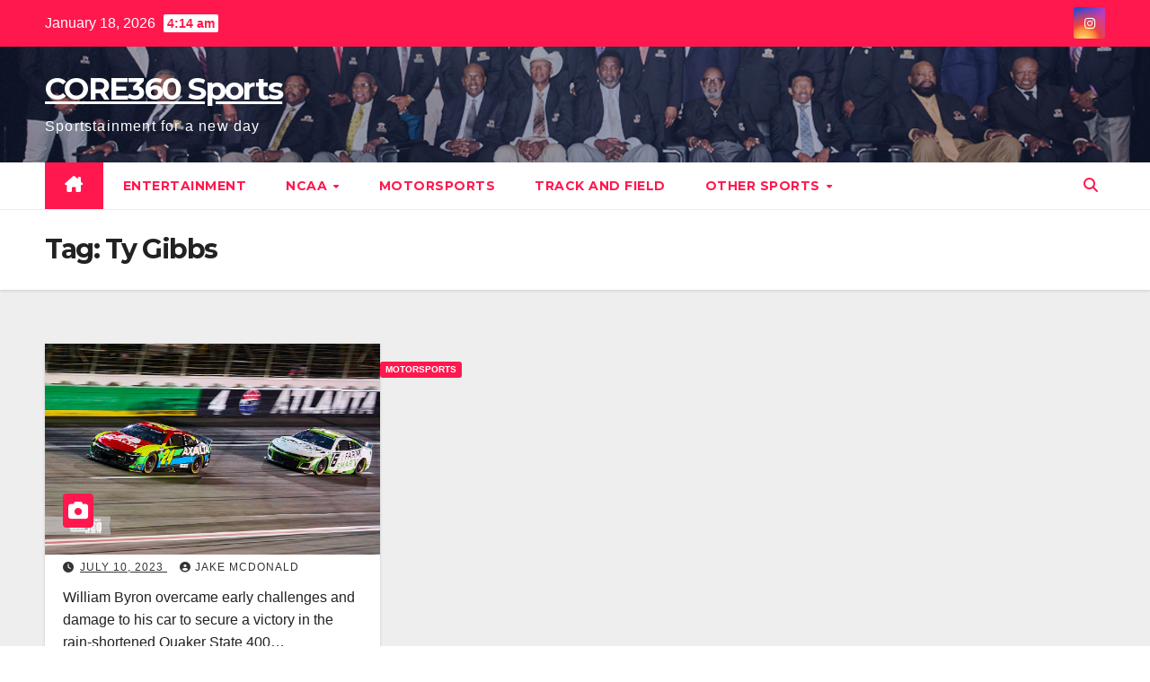

--- FILE ---
content_type: text/html; charset=UTF-8
request_url: http://core360sports.com/tag/ty-gibbs/
body_size: 15085
content:
<!DOCTYPE html>
<html lang="en-US">
<head>
<meta charset="UTF-8">
<meta name="viewport" content="width=device-width, initial-scale=1">
<link rel="profile" href="https://gmpg.org/xfn/11">
<title>Ty Gibbs &#8211; CORE360 Sports</title>
<meta name='robots' content='max-image-preview:large' />
<link rel='dns-prefetch' href='//stats.wp.com' />
<link rel='dns-prefetch' href='//fonts.googleapis.com' />
<link rel="alternate" type="application/rss+xml" title="CORE360 Sports &raquo; Feed" href="http://core360sports.com/feed/" />
<link rel="alternate" type="application/rss+xml" title="CORE360 Sports &raquo; Comments Feed" href="http://core360sports.com/comments/feed/" />
<link rel="alternate" type="application/rss+xml" title="CORE360 Sports &raquo; Ty Gibbs Tag Feed" href="http://core360sports.com/tag/ty-gibbs/feed/" />
<style id='wp-img-auto-sizes-contain-inline-css'>
img:is([sizes=auto i],[sizes^="auto," i]){contain-intrinsic-size:3000px 1500px}
/*# sourceURL=wp-img-auto-sizes-contain-inline-css */
</style>
<link rel='stylesheet' id='twb-open-sans-css' href='https://fonts.googleapis.com/css?family=Open+Sans%3A300%2C400%2C500%2C600%2C700%2C800&#038;display=swap&#038;ver=6.9' media='all' />
<link rel='stylesheet' id='twbbwg-global-css' href='http://core360sports.com/wp-content/plugins/photo-gallery/booster/assets/css/global.css?ver=1.0.0' media='all' />
<style id='wp-emoji-styles-inline-css'>

	img.wp-smiley, img.emoji {
		display: inline !important;
		border: none !important;
		box-shadow: none !important;
		height: 1em !important;
		width: 1em !important;
		margin: 0 0.07em !important;
		vertical-align: -0.1em !important;
		background: none !important;
		padding: 0 !important;
	}
/*# sourceURL=wp-emoji-styles-inline-css */
</style>
<style id='wp-block-library-inline-css'>
:root{--wp-block-synced-color:#7a00df;--wp-block-synced-color--rgb:122,0,223;--wp-bound-block-color:var(--wp-block-synced-color);--wp-editor-canvas-background:#ddd;--wp-admin-theme-color:#007cba;--wp-admin-theme-color--rgb:0,124,186;--wp-admin-theme-color-darker-10:#006ba1;--wp-admin-theme-color-darker-10--rgb:0,107,160.5;--wp-admin-theme-color-darker-20:#005a87;--wp-admin-theme-color-darker-20--rgb:0,90,135;--wp-admin-border-width-focus:2px}@media (min-resolution:192dpi){:root{--wp-admin-border-width-focus:1.5px}}.wp-element-button{cursor:pointer}:root .has-very-light-gray-background-color{background-color:#eee}:root .has-very-dark-gray-background-color{background-color:#313131}:root .has-very-light-gray-color{color:#eee}:root .has-very-dark-gray-color{color:#313131}:root .has-vivid-green-cyan-to-vivid-cyan-blue-gradient-background{background:linear-gradient(135deg,#00d084,#0693e3)}:root .has-purple-crush-gradient-background{background:linear-gradient(135deg,#34e2e4,#4721fb 50%,#ab1dfe)}:root .has-hazy-dawn-gradient-background{background:linear-gradient(135deg,#faaca8,#dad0ec)}:root .has-subdued-olive-gradient-background{background:linear-gradient(135deg,#fafae1,#67a671)}:root .has-atomic-cream-gradient-background{background:linear-gradient(135deg,#fdd79a,#004a59)}:root .has-nightshade-gradient-background{background:linear-gradient(135deg,#330968,#31cdcf)}:root .has-midnight-gradient-background{background:linear-gradient(135deg,#020381,#2874fc)}:root{--wp--preset--font-size--normal:16px;--wp--preset--font-size--huge:42px}.has-regular-font-size{font-size:1em}.has-larger-font-size{font-size:2.625em}.has-normal-font-size{font-size:var(--wp--preset--font-size--normal)}.has-huge-font-size{font-size:var(--wp--preset--font-size--huge)}.has-text-align-center{text-align:center}.has-text-align-left{text-align:left}.has-text-align-right{text-align:right}.has-fit-text{white-space:nowrap!important}#end-resizable-editor-section{display:none}.aligncenter{clear:both}.items-justified-left{justify-content:flex-start}.items-justified-center{justify-content:center}.items-justified-right{justify-content:flex-end}.items-justified-space-between{justify-content:space-between}.screen-reader-text{border:0;clip-path:inset(50%);height:1px;margin:-1px;overflow:hidden;padding:0;position:absolute;width:1px;word-wrap:normal!important}.screen-reader-text:focus{background-color:#ddd;clip-path:none;color:#444;display:block;font-size:1em;height:auto;left:5px;line-height:normal;padding:15px 23px 14px;text-decoration:none;top:5px;width:auto;z-index:100000}html :where(.has-border-color){border-style:solid}html :where([style*=border-top-color]){border-top-style:solid}html :where([style*=border-right-color]){border-right-style:solid}html :where([style*=border-bottom-color]){border-bottom-style:solid}html :where([style*=border-left-color]){border-left-style:solid}html :where([style*=border-width]){border-style:solid}html :where([style*=border-top-width]){border-top-style:solid}html :where([style*=border-right-width]){border-right-style:solid}html :where([style*=border-bottom-width]){border-bottom-style:solid}html :where([style*=border-left-width]){border-left-style:solid}html :where(img[class*=wp-image-]){height:auto;max-width:100%}:where(figure){margin:0 0 1em}html :where(.is-position-sticky){--wp-admin--admin-bar--position-offset:var(--wp-admin--admin-bar--height,0px)}@media screen and (max-width:600px){html :where(.is-position-sticky){--wp-admin--admin-bar--position-offset:0px}}

/*# sourceURL=wp-block-library-inline-css */
</style><style id='wp-block-archives-inline-css'>
.wp-block-archives{box-sizing:border-box}.wp-block-archives-dropdown label{display:block}
/*# sourceURL=http://core360sports.com/wp-includes/blocks/archives/style.min.css */
</style>
<style id='wp-block-categories-inline-css'>
.wp-block-categories{box-sizing:border-box}.wp-block-categories.alignleft{margin-right:2em}.wp-block-categories.alignright{margin-left:2em}.wp-block-categories.wp-block-categories-dropdown.aligncenter{text-align:center}.wp-block-categories .wp-block-categories__label{display:block;width:100%}
/*# sourceURL=http://core360sports.com/wp-includes/blocks/categories/style.min.css */
</style>
<style id='wp-block-heading-inline-css'>
h1:where(.wp-block-heading).has-background,h2:where(.wp-block-heading).has-background,h3:where(.wp-block-heading).has-background,h4:where(.wp-block-heading).has-background,h5:where(.wp-block-heading).has-background,h6:where(.wp-block-heading).has-background{padding:1.25em 2.375em}h1.has-text-align-left[style*=writing-mode]:where([style*=vertical-lr]),h1.has-text-align-right[style*=writing-mode]:where([style*=vertical-rl]),h2.has-text-align-left[style*=writing-mode]:where([style*=vertical-lr]),h2.has-text-align-right[style*=writing-mode]:where([style*=vertical-rl]),h3.has-text-align-left[style*=writing-mode]:where([style*=vertical-lr]),h3.has-text-align-right[style*=writing-mode]:where([style*=vertical-rl]),h4.has-text-align-left[style*=writing-mode]:where([style*=vertical-lr]),h4.has-text-align-right[style*=writing-mode]:where([style*=vertical-rl]),h5.has-text-align-left[style*=writing-mode]:where([style*=vertical-lr]),h5.has-text-align-right[style*=writing-mode]:where([style*=vertical-rl]),h6.has-text-align-left[style*=writing-mode]:where([style*=vertical-lr]),h6.has-text-align-right[style*=writing-mode]:where([style*=vertical-rl]){rotate:180deg}
/*# sourceURL=http://core360sports.com/wp-includes/blocks/heading/style.min.css */
</style>
<style id='wp-block-group-inline-css'>
.wp-block-group{box-sizing:border-box}:where(.wp-block-group.wp-block-group-is-layout-constrained){position:relative}
/*# sourceURL=http://core360sports.com/wp-includes/blocks/group/style.min.css */
</style>
<style id='wp-block-group-theme-inline-css'>
:where(.wp-block-group.has-background){padding:1.25em 2.375em}
/*# sourceURL=http://core360sports.com/wp-includes/blocks/group/theme.min.css */
</style>
<style id='global-styles-inline-css'>
:root{--wp--preset--aspect-ratio--square: 1;--wp--preset--aspect-ratio--4-3: 4/3;--wp--preset--aspect-ratio--3-4: 3/4;--wp--preset--aspect-ratio--3-2: 3/2;--wp--preset--aspect-ratio--2-3: 2/3;--wp--preset--aspect-ratio--16-9: 16/9;--wp--preset--aspect-ratio--9-16: 9/16;--wp--preset--color--black: #000000;--wp--preset--color--cyan-bluish-gray: #abb8c3;--wp--preset--color--white: #ffffff;--wp--preset--color--pale-pink: #f78da7;--wp--preset--color--vivid-red: #cf2e2e;--wp--preset--color--luminous-vivid-orange: #ff6900;--wp--preset--color--luminous-vivid-amber: #fcb900;--wp--preset--color--light-green-cyan: #7bdcb5;--wp--preset--color--vivid-green-cyan: #00d084;--wp--preset--color--pale-cyan-blue: #8ed1fc;--wp--preset--color--vivid-cyan-blue: #0693e3;--wp--preset--color--vivid-purple: #9b51e0;--wp--preset--gradient--vivid-cyan-blue-to-vivid-purple: linear-gradient(135deg,rgb(6,147,227) 0%,rgb(155,81,224) 100%);--wp--preset--gradient--light-green-cyan-to-vivid-green-cyan: linear-gradient(135deg,rgb(122,220,180) 0%,rgb(0,208,130) 100%);--wp--preset--gradient--luminous-vivid-amber-to-luminous-vivid-orange: linear-gradient(135deg,rgb(252,185,0) 0%,rgb(255,105,0) 100%);--wp--preset--gradient--luminous-vivid-orange-to-vivid-red: linear-gradient(135deg,rgb(255,105,0) 0%,rgb(207,46,46) 100%);--wp--preset--gradient--very-light-gray-to-cyan-bluish-gray: linear-gradient(135deg,rgb(238,238,238) 0%,rgb(169,184,195) 100%);--wp--preset--gradient--cool-to-warm-spectrum: linear-gradient(135deg,rgb(74,234,220) 0%,rgb(151,120,209) 20%,rgb(207,42,186) 40%,rgb(238,44,130) 60%,rgb(251,105,98) 80%,rgb(254,248,76) 100%);--wp--preset--gradient--blush-light-purple: linear-gradient(135deg,rgb(255,206,236) 0%,rgb(152,150,240) 100%);--wp--preset--gradient--blush-bordeaux: linear-gradient(135deg,rgb(254,205,165) 0%,rgb(254,45,45) 50%,rgb(107,0,62) 100%);--wp--preset--gradient--luminous-dusk: linear-gradient(135deg,rgb(255,203,112) 0%,rgb(199,81,192) 50%,rgb(65,88,208) 100%);--wp--preset--gradient--pale-ocean: linear-gradient(135deg,rgb(255,245,203) 0%,rgb(182,227,212) 50%,rgb(51,167,181) 100%);--wp--preset--gradient--electric-grass: linear-gradient(135deg,rgb(202,248,128) 0%,rgb(113,206,126) 100%);--wp--preset--gradient--midnight: linear-gradient(135deg,rgb(2,3,129) 0%,rgb(40,116,252) 100%);--wp--preset--font-size--small: 13px;--wp--preset--font-size--medium: 20px;--wp--preset--font-size--large: 36px;--wp--preset--font-size--x-large: 42px;--wp--preset--spacing--20: 0.44rem;--wp--preset--spacing--30: 0.67rem;--wp--preset--spacing--40: 1rem;--wp--preset--spacing--50: 1.5rem;--wp--preset--spacing--60: 2.25rem;--wp--preset--spacing--70: 3.38rem;--wp--preset--spacing--80: 5.06rem;--wp--preset--shadow--natural: 6px 6px 9px rgba(0, 0, 0, 0.2);--wp--preset--shadow--deep: 12px 12px 50px rgba(0, 0, 0, 0.4);--wp--preset--shadow--sharp: 6px 6px 0px rgba(0, 0, 0, 0.2);--wp--preset--shadow--outlined: 6px 6px 0px -3px rgb(255, 255, 255), 6px 6px rgb(0, 0, 0);--wp--preset--shadow--crisp: 6px 6px 0px rgb(0, 0, 0);}:root :where(.is-layout-flow) > :first-child{margin-block-start: 0;}:root :where(.is-layout-flow) > :last-child{margin-block-end: 0;}:root :where(.is-layout-flow) > *{margin-block-start: 24px;margin-block-end: 0;}:root :where(.is-layout-constrained) > :first-child{margin-block-start: 0;}:root :where(.is-layout-constrained) > :last-child{margin-block-end: 0;}:root :where(.is-layout-constrained) > *{margin-block-start: 24px;margin-block-end: 0;}:root :where(.is-layout-flex){gap: 24px;}:root :where(.is-layout-grid){gap: 24px;}body .is-layout-flex{display: flex;}.is-layout-flex{flex-wrap: wrap;align-items: center;}.is-layout-flex > :is(*, div){margin: 0;}body .is-layout-grid{display: grid;}.is-layout-grid > :is(*, div){margin: 0;}.has-black-color{color: var(--wp--preset--color--black) !important;}.has-cyan-bluish-gray-color{color: var(--wp--preset--color--cyan-bluish-gray) !important;}.has-white-color{color: var(--wp--preset--color--white) !important;}.has-pale-pink-color{color: var(--wp--preset--color--pale-pink) !important;}.has-vivid-red-color{color: var(--wp--preset--color--vivid-red) !important;}.has-luminous-vivid-orange-color{color: var(--wp--preset--color--luminous-vivid-orange) !important;}.has-luminous-vivid-amber-color{color: var(--wp--preset--color--luminous-vivid-amber) !important;}.has-light-green-cyan-color{color: var(--wp--preset--color--light-green-cyan) !important;}.has-vivid-green-cyan-color{color: var(--wp--preset--color--vivid-green-cyan) !important;}.has-pale-cyan-blue-color{color: var(--wp--preset--color--pale-cyan-blue) !important;}.has-vivid-cyan-blue-color{color: var(--wp--preset--color--vivid-cyan-blue) !important;}.has-vivid-purple-color{color: var(--wp--preset--color--vivid-purple) !important;}.has-black-background-color{background-color: var(--wp--preset--color--black) !important;}.has-cyan-bluish-gray-background-color{background-color: var(--wp--preset--color--cyan-bluish-gray) !important;}.has-white-background-color{background-color: var(--wp--preset--color--white) !important;}.has-pale-pink-background-color{background-color: var(--wp--preset--color--pale-pink) !important;}.has-vivid-red-background-color{background-color: var(--wp--preset--color--vivid-red) !important;}.has-luminous-vivid-orange-background-color{background-color: var(--wp--preset--color--luminous-vivid-orange) !important;}.has-luminous-vivid-amber-background-color{background-color: var(--wp--preset--color--luminous-vivid-amber) !important;}.has-light-green-cyan-background-color{background-color: var(--wp--preset--color--light-green-cyan) !important;}.has-vivid-green-cyan-background-color{background-color: var(--wp--preset--color--vivid-green-cyan) !important;}.has-pale-cyan-blue-background-color{background-color: var(--wp--preset--color--pale-cyan-blue) !important;}.has-vivid-cyan-blue-background-color{background-color: var(--wp--preset--color--vivid-cyan-blue) !important;}.has-vivid-purple-background-color{background-color: var(--wp--preset--color--vivid-purple) !important;}.has-black-border-color{border-color: var(--wp--preset--color--black) !important;}.has-cyan-bluish-gray-border-color{border-color: var(--wp--preset--color--cyan-bluish-gray) !important;}.has-white-border-color{border-color: var(--wp--preset--color--white) !important;}.has-pale-pink-border-color{border-color: var(--wp--preset--color--pale-pink) !important;}.has-vivid-red-border-color{border-color: var(--wp--preset--color--vivid-red) !important;}.has-luminous-vivid-orange-border-color{border-color: var(--wp--preset--color--luminous-vivid-orange) !important;}.has-luminous-vivid-amber-border-color{border-color: var(--wp--preset--color--luminous-vivid-amber) !important;}.has-light-green-cyan-border-color{border-color: var(--wp--preset--color--light-green-cyan) !important;}.has-vivid-green-cyan-border-color{border-color: var(--wp--preset--color--vivid-green-cyan) !important;}.has-pale-cyan-blue-border-color{border-color: var(--wp--preset--color--pale-cyan-blue) !important;}.has-vivid-cyan-blue-border-color{border-color: var(--wp--preset--color--vivid-cyan-blue) !important;}.has-vivid-purple-border-color{border-color: var(--wp--preset--color--vivid-purple) !important;}.has-vivid-cyan-blue-to-vivid-purple-gradient-background{background: var(--wp--preset--gradient--vivid-cyan-blue-to-vivid-purple) !important;}.has-light-green-cyan-to-vivid-green-cyan-gradient-background{background: var(--wp--preset--gradient--light-green-cyan-to-vivid-green-cyan) !important;}.has-luminous-vivid-amber-to-luminous-vivid-orange-gradient-background{background: var(--wp--preset--gradient--luminous-vivid-amber-to-luminous-vivid-orange) !important;}.has-luminous-vivid-orange-to-vivid-red-gradient-background{background: var(--wp--preset--gradient--luminous-vivid-orange-to-vivid-red) !important;}.has-very-light-gray-to-cyan-bluish-gray-gradient-background{background: var(--wp--preset--gradient--very-light-gray-to-cyan-bluish-gray) !important;}.has-cool-to-warm-spectrum-gradient-background{background: var(--wp--preset--gradient--cool-to-warm-spectrum) !important;}.has-blush-light-purple-gradient-background{background: var(--wp--preset--gradient--blush-light-purple) !important;}.has-blush-bordeaux-gradient-background{background: var(--wp--preset--gradient--blush-bordeaux) !important;}.has-luminous-dusk-gradient-background{background: var(--wp--preset--gradient--luminous-dusk) !important;}.has-pale-ocean-gradient-background{background: var(--wp--preset--gradient--pale-ocean) !important;}.has-electric-grass-gradient-background{background: var(--wp--preset--gradient--electric-grass) !important;}.has-midnight-gradient-background{background: var(--wp--preset--gradient--midnight) !important;}.has-small-font-size{font-size: var(--wp--preset--font-size--small) !important;}.has-medium-font-size{font-size: var(--wp--preset--font-size--medium) !important;}.has-large-font-size{font-size: var(--wp--preset--font-size--large) !important;}.has-x-large-font-size{font-size: var(--wp--preset--font-size--x-large) !important;}
/*# sourceURL=global-styles-inline-css */
</style>

<style id='classic-theme-styles-inline-css'>
/*! This file is auto-generated */
.wp-block-button__link{color:#fff;background-color:#32373c;border-radius:9999px;box-shadow:none;text-decoration:none;padding:calc(.667em + 2px) calc(1.333em + 2px);font-size:1.125em}.wp-block-file__button{background:#32373c;color:#fff;text-decoration:none}
/*# sourceURL=/wp-includes/css/classic-themes.min.css */
</style>
<link rel='stylesheet' id='bwg_fonts-css' href='http://core360sports.com/wp-content/plugins/photo-gallery/css/bwg-fonts/fonts.css?ver=0.0.1' media='all' />
<link rel='stylesheet' id='sumoselect-css' href='http://core360sports.com/wp-content/plugins/photo-gallery/css/sumoselect.min.css?ver=3.4.6' media='all' />
<link rel='stylesheet' id='mCustomScrollbar-css' href='http://core360sports.com/wp-content/plugins/photo-gallery/css/jquery.mCustomScrollbar.min.css?ver=3.1.5' media='all' />
<link rel='stylesheet' id='bwg_googlefonts-css' href='https://fonts.googleapis.com/css?family=Ubuntu&#038;subset=greek,latin,greek-ext,vietnamese,cyrillic-ext,latin-ext,cyrillic' media='all' />
<link rel='stylesheet' id='bwg_frontend-css' href='http://core360sports.com/wp-content/plugins/photo-gallery/css/styles.min.css?ver=1.8.35' media='all' />
<style id='wpxpo-global-style-inline-css'>
:root {
			--preset-color1: #037fff;
			--preset-color2: #026fe0;
			--preset-color3: #071323;
			--preset-color4: #132133;
			--preset-color5: #34495e;
			--preset-color6: #787676;
			--preset-color7: #f0f2f3;
			--preset-color8: #f8f9fa;
			--preset-color9: #ffffff;
		}{}
/*# sourceURL=wpxpo-global-style-inline-css */
</style>
<style id='ultp-preset-colors-style-inline-css'>
:root { --postx_preset_Base_1_color: #f4f4ff; --postx_preset_Base_2_color: #dddff8; --postx_preset_Base_3_color: #B4B4D6; --postx_preset_Primary_color: #3323f0; --postx_preset_Secondary_color: #4a5fff; --postx_preset_Tertiary_color: #FFFFFF; --postx_preset_Contrast_3_color: #545472; --postx_preset_Contrast_2_color: #262657; --postx_preset_Contrast_1_color: #10102e; --postx_preset_Over_Primary_color: #ffffff;  }
/*# sourceURL=ultp-preset-colors-style-inline-css */
</style>
<style id='ultp-preset-gradient-style-inline-css'>
:root { --postx_preset_Primary_to_Secondary_to_Right_gradient: linear-gradient(90deg, var(--postx_preset_Primary_color) 0%, var(--postx_preset_Secondary_color) 100%); --postx_preset_Primary_to_Secondary_to_Bottom_gradient: linear-gradient(180deg, var(--postx_preset_Primary_color) 0%, var(--postx_preset_Secondary_color) 100%); --postx_preset_Secondary_to_Primary_to_Right_gradient: linear-gradient(90deg, var(--postx_preset_Secondary_color) 0%, var(--postx_preset_Primary_color) 100%); --postx_preset_Secondary_to_Primary_to_Bottom_gradient: linear-gradient(180deg, var(--postx_preset_Secondary_color) 0%, var(--postx_preset_Primary_color) 100%); --postx_preset_Cold_Evening_gradient: linear-gradient(0deg, rgb(12, 52, 131) 0%, rgb(162, 182, 223) 100%, rgb(107, 140, 206) 100%, rgb(162, 182, 223) 100%); --postx_preset_Purple_Division_gradient: linear-gradient(0deg, rgb(112, 40, 228) 0%, rgb(229, 178, 202) 100%); --postx_preset_Over_Sun_gradient: linear-gradient(60deg, rgb(171, 236, 214) 0%, rgb(251, 237, 150) 100%); --postx_preset_Morning_Salad_gradient: linear-gradient(-255deg, rgb(183, 248, 219) 0%, rgb(80, 167, 194) 100%); --postx_preset_Fabled_Sunset_gradient: linear-gradient(-270deg, rgb(35, 21, 87) 0%, rgb(68, 16, 122) 29%, rgb(255, 19, 97) 67%, rgb(255, 248, 0) 100%);  }
/*# sourceURL=ultp-preset-gradient-style-inline-css */
</style>
<style id='ultp-preset-typo-style-inline-css'>
@import url('https://fonts.googleapis.com/css?family=Roboto:100,100i,300,300i,400,400i,500,500i,700,700i,900,900i'); :root { --postx_preset_Heading_typo_font_family: Roboto; --postx_preset_Heading_typo_font_family_type: sans-serif; --postx_preset_Heading_typo_font_weight: 600; --postx_preset_Heading_typo_text_transform: capitalize; --postx_preset_Body_and_Others_typo_font_family: Roboto; --postx_preset_Body_and_Others_typo_font_family_type: sans-serif; --postx_preset_Body_and_Others_typo_font_weight: 400; --postx_preset_Body_and_Others_typo_text_transform: lowercase; --postx_preset_body_typo_font_size_lg: 16px; --postx_preset_paragraph_1_typo_font_size_lg: 12px; --postx_preset_paragraph_2_typo_font_size_lg: 12px; --postx_preset_paragraph_3_typo_font_size_lg: 12px; --postx_preset_heading_h1_typo_font_size_lg: 42px; --postx_preset_heading_h2_typo_font_size_lg: 36px; --postx_preset_heading_h3_typo_font_size_lg: 30px; --postx_preset_heading_h4_typo_font_size_lg: 24px; --postx_preset_heading_h5_typo_font_size_lg: 20px; --postx_preset_heading_h6_typo_font_size_lg: 16px; }
/*# sourceURL=ultp-preset-typo-style-inline-css */
</style>
<link rel='stylesheet' id='newsup-fonts-css' href='//fonts.googleapis.com/css?family=Montserrat%3A400%2C500%2C700%2C800%7CWork%2BSans%3A300%2C400%2C500%2C600%2C700%2C800%2C900%26display%3Dswap&#038;subset=latin%2Clatin-ext' media='all' />
<link rel='stylesheet' id='bootstrap-css' href='http://core360sports.com/wp-content/themes/newsup/css/bootstrap.css?ver=6.9' media='all' />
<link rel='stylesheet' id='newsup-style-css' href='http://core360sports.com/wp-content/themes/news-hunt/style.css?ver=6.9' media='all' />
<style id='newsup-style-inline-css'>
.tags-links, .comments-link { clip: rect(1px, 1px, 1px, 1px); height: 1px; position: absolute; overflow: hidden; width: 1px; }
/*# sourceURL=newsup-style-inline-css */
</style>
<link rel='stylesheet' id='font-awesome-5-all-css' href='http://core360sports.com/wp-content/themes/newsup/css/font-awesome/css/all.min.css?ver=6.9' media='all' />
<link rel='stylesheet' id='font-awesome-4-shim-css' href='http://core360sports.com/wp-content/themes/newsup/css/font-awesome/css/v4-shims.min.css?ver=6.9' media='all' />
<link rel='stylesheet' id='owl-carousel-css' href='http://core360sports.com/wp-content/themes/newsup/css/owl.carousel.css?ver=6.9' media='all' />
<link rel='stylesheet' id='smartmenus-css' href='http://core360sports.com/wp-content/themes/newsup/css/jquery.smartmenus.bootstrap.css?ver=6.9' media='all' />
<link rel='stylesheet' id='newsup-custom-css-css' href='http://core360sports.com/wp-content/themes/newsup/inc/ansar/customize/css/customizer.css?ver=1.0' media='all' />
<link rel='stylesheet' id='boldgrid-components-css' href='http://core360sports.com/wp-content/plugins/post-and-page-builder/assets/css/components.min.css?ver=2.16.5' media='all' />
<link rel='stylesheet' id='font-awesome-css' href='http://core360sports.com/wp-content/plugins/post-and-page-builder/assets/css/font-awesome.min.css?ver=4.7' media='all' />
<link rel='stylesheet' id='boldgrid-fe-css' href='http://core360sports.com/wp-content/plugins/post-and-page-builder/assets/css/editor-fe.min.css?ver=1.27.10' media='all' />
<link rel='stylesheet' id='boldgrid-custom-styles-css' href='http://core360sports.com/wp-content/plugins/post-and-page-builder/assets/css/custom-styles.css?ver=6.9' media='all' />
<link rel='stylesheet' id='boldgrid-buttons-css' href='http://core360sports.com/wp-content/plugins/post-and-page-builder/assets/css/buttons.min.css?ver=1.27.10' media='all' />
<link rel='stylesheet' id='bgpbpp-public-css' href='http://core360sports.com/wp-content/plugins/post-and-page-builder-premium/dist/application.min.css?ver=1.2.7' media='all' />
<link rel='stylesheet' id='newsup-style-parent-css' href='http://core360sports.com/wp-content/themes/newsup/style.css?ver=6.9' media='all' />
<link rel='stylesheet' id='newshunt-style-css' href='http://core360sports.com/wp-content/themes/news-hunt/style.css?ver=1.0' media='all' />
<link rel='stylesheet' id='newshunt-default-css-css' href='http://core360sports.com/wp-content/themes/news-hunt/css/colors/default.css?ver=6.9' media='all' />
<link rel='stylesheet' id='codepress-foundation-css' href='http://core360sports.com/wp-content/plugins/ultimate-content-views/css/foundation.css?ver=6.9' media='all' />
<link rel='stylesheet' id='wpucv-style-css' href='http://core360sports.com/wp-content/plugins/ultimate-content-views/css/style.css?ver=1.1' media='all' />
<link rel='stylesheet' id='owl-carousel-theme-css' href='http://core360sports.com/wp-content/plugins/ultimate-content-views/css/owl.theme.default.min.css?ver=6.9' media='all' />
		<script>
		"use strict";
			var wpucv_admin_url = 'http://core360sports.com/wp-admin/admin-ajax.php';
		</script>
		<script src="http://core360sports.com/wp-includes/js/jquery/jquery.min.js?ver=3.7.1" id="jquery-core-js"></script>
<script src="http://core360sports.com/wp-includes/js/jquery/jquery-migrate.min.js?ver=3.4.1" id="jquery-migrate-js"></script>
<script src="http://core360sports.com/wp-content/plugins/photo-gallery/booster/assets/js/circle-progress.js?ver=1.2.2" id="twbbwg-circle-js"></script>
<script id="twbbwg-global-js-extra">
var twb = {"nonce":"dc2706f723","ajax_url":"http://core360sports.com/wp-admin/admin-ajax.php","plugin_url":"http://core360sports.com/wp-content/plugins/photo-gallery/booster","href":"http://core360sports.com/wp-admin/admin.php?page=twbbwg_photo-gallery"};
var twb = {"nonce":"dc2706f723","ajax_url":"http://core360sports.com/wp-admin/admin-ajax.php","plugin_url":"http://core360sports.com/wp-content/plugins/photo-gallery/booster","href":"http://core360sports.com/wp-admin/admin.php?page=twbbwg_photo-gallery"};
//# sourceURL=twbbwg-global-js-extra
</script>
<script src="http://core360sports.com/wp-content/plugins/photo-gallery/booster/assets/js/global.js?ver=1.0.0" id="twbbwg-global-js"></script>
<script src="http://core360sports.com/wp-content/plugins/photo-gallery/js/jquery.sumoselect.min.js?ver=3.4.6" id="sumoselect-js"></script>
<script src="http://core360sports.com/wp-content/plugins/photo-gallery/js/tocca.min.js?ver=2.0.9" id="bwg_mobile-js"></script>
<script src="http://core360sports.com/wp-content/plugins/photo-gallery/js/jquery.mCustomScrollbar.concat.min.js?ver=3.1.5" id="mCustomScrollbar-js"></script>
<script src="http://core360sports.com/wp-content/plugins/photo-gallery/js/jquery.fullscreen.min.js?ver=0.6.0" id="jquery-fullscreen-js"></script>
<script id="bwg_frontend-js-extra">
var bwg_objectsL10n = {"bwg_field_required":"field is required.","bwg_mail_validation":"This is not a valid email address.","bwg_search_result":"There are no images matching your search.","bwg_select_tag":"Select Tag","bwg_order_by":"Order By","bwg_search":"Search","bwg_show_ecommerce":"Show Ecommerce","bwg_hide_ecommerce":"Hide Ecommerce","bwg_show_comments":"Show Comments","bwg_hide_comments":"Hide Comments","bwg_restore":"Restore","bwg_maximize":"Maximize","bwg_fullscreen":"Fullscreen","bwg_exit_fullscreen":"Exit Fullscreen","bwg_search_tag":"SEARCH...","bwg_tag_no_match":"No tags found","bwg_all_tags_selected":"All tags selected","bwg_tags_selected":"tags selected","play":"Play","pause":"Pause","is_pro":"","bwg_play":"Play","bwg_pause":"Pause","bwg_hide_info":"Hide info","bwg_show_info":"Show info","bwg_hide_rating":"Hide rating","bwg_show_rating":"Show rating","ok":"Ok","cancel":"Cancel","select_all":"Select all","lazy_load":"0","lazy_loader":"http://core360sports.com/wp-content/plugins/photo-gallery/images/ajax_loader.png","front_ajax":"0","bwg_tag_see_all":"see all tags","bwg_tag_see_less":"see less tags"};
//# sourceURL=bwg_frontend-js-extra
</script>
<script src="http://core360sports.com/wp-content/plugins/photo-gallery/js/scripts.min.js?ver=1.8.35" id="bwg_frontend-js"></script>
<script src="http://core360sports.com/wp-content/themes/newsup/js/navigation.js?ver=6.9" id="newsup-navigation-js"></script>
<script src="http://core360sports.com/wp-content/themes/newsup/js/bootstrap.js?ver=6.9" id="bootstrap-js"></script>
<script src="http://core360sports.com/wp-content/themes/newsup/js/owl.carousel.min.js?ver=6.9" id="owl-carousel-min-js"></script>
<script src="http://core360sports.com/wp-content/themes/newsup/js/jquery.smartmenus.js?ver=6.9" id="smartmenus-js-js"></script>
<script src="http://core360sports.com/wp-content/themes/newsup/js/jquery.smartmenus.bootstrap.js?ver=6.9" id="bootstrap-smartmenus-js-js"></script>
<script src="http://core360sports.com/wp-content/themes/newsup/js/jquery.marquee.js?ver=6.9" id="newsup-marquee-js-js"></script>
<script src="http://core360sports.com/wp-content/themes/newsup/js/main.js?ver=6.9" id="newsup-main-js-js"></script>
<script src="http://core360sports.com/wp-content/plugins/ultimate-content-views/js/owl.carousel.min.js?ver=2.3.4" id="owl-carousel-js"></script>
<script src="http://core360sports.com/wp-content/plugins/ultimate-content-views/js/js.js?ver=6.9" id="wpucv-js-js"></script>
<link rel="https://api.w.org/" href="http://core360sports.com/wp-json/" /><link rel="alternate" title="JSON" type="application/json" href="http://core360sports.com/wp-json/wp/v2/tags/246" /><link rel="EditURI" type="application/rsd+xml" title="RSD" href="http://core360sports.com/xmlrpc.php?rsd" />
<meta name="generator" content="WordPress 6.9" />
	<style>img#wpstats{display:none}</style>
		 
<style type="text/css" id="custom-background-css">
    .wrapper { background-color: #eee; }
</style>
    <style type="text/css">
            body .site-title a,
        body .site-description {
            color: ##143745;
        }

        .site-branding-text .site-title a {
                font-size: px;
            }

            @media only screen and (max-width: 640px) {
                .site-branding-text .site-title a {
                    font-size: 40px;

                }
            }

            @media only screen and (max-width: 375px) {
                .site-branding-text .site-title a {
                    font-size: 32px;

                }
            }

        </style>
    <link rel="icon" href="http://core360sports.com/wp-content/uploads/2022/12/cropped-c360_icon-32x32.jpg" sizes="32x32" />
<link rel="icon" href="http://core360sports.com/wp-content/uploads/2022/12/cropped-c360_icon-192x192.jpg" sizes="192x192" />
<link rel="apple-touch-icon" href="http://core360sports.com/wp-content/uploads/2022/12/cropped-c360_icon-180x180.jpg" />
<meta name="msapplication-TileImage" content="http://core360sports.com/wp-content/uploads/2022/12/cropped-c360_icon-270x270.jpg" />
</head>
<body class="archive tag tag-ty-gibbs tag-246 wp-embed-responsive wp-theme-newsup wp-child-theme-news-hunt postx-page boldgrid-ppb hfeed ta-hide-date-author-in-list tags-hidden comment-hidden modula-best-grid-gallery" >
<div id="page" class="site">
<a class="skip-link screen-reader-text" href="#content">
Skip to content</a>
    <div class="wrapper" id="custom-background-css">
        <header class="mg-headwidget">
            <!--==================== TOP BAR ====================-->

            <div class="mg-head-detail hidden-xs">
    <div class="container-fluid">
        <div class="row">
                        <div class="col-md-6 col-xs-12">
                <ul class="info-left">
                                <li>January 18, 2026                <span class="time">  4:14 am</span>
                        </li>
                        </ul>

                           </div>


                        <div class="col-md-6 col-xs-12">
                <ul class="mg-social info-right">
                    
                                                                                                              <a target="_blank"  href="https://www.instagram.com/core360sports/">
                      <li><span class="icon-soci instagram"><i class="fab fa-instagram"></i></span></li></a>
                                                                    
                                      </ul>
            </div>
                    </div>
    </div>
</div>
            <div class="clearfix"></div>
                        <div class="mg-nav-widget-area-back" style='background-image: url("http://core360sports.com/wp-content/uploads/2024/09/BOB_0380_1600x600.jpg" );'>
                        <div class="overlay">
              <div class="inner"  style="background-color:rgba(32,47,91,0.4);" > 
                <div class="container-fluid">
                    <div class="mg-nav-widget-area">
                        <div class="row align-items-center">
                                                      <div class="col-md-3 col-sm-4 text-center-xs">
                                                              <div class="navbar-header">
                                                                <div class="site-branding-text">
                                                                <p class="site-title"> <a href="http://core360sports.com/" rel="home">CORE360 Sports</a></p>
                                                                <p class="site-description">Sportstainment for a new day</p>
                                </div>
                                                              </div>
                            </div>
                           
                        </div>
                    </div>
                </div>
              </div>
              </div>
          </div>
    <div class="mg-menu-full">
      <nav class="navbar navbar-expand-lg navbar-wp">
        <div class="container-fluid flex-row">
          
                <!-- Right nav -->
                    <div class="m-header align-items-center">
                                                <a class="mobilehomebtn" href="http://core360sports.com"><span class="fas fa-home"></span></a>
                        
                        <div class="dropdown ml-auto show mg-search-box pr-3">
                            <a class="dropdown-toggle msearch ml-auto" href="#" role="button" id="dropdownMenuLink" data-toggle="dropdown" aria-haspopup="true" aria-expanded="false">
                               <i class="fas fa-search"></i>
                            </a>

                            <div class="dropdown-menu searchinner" aria-labelledby="dropdownMenuLink">
                        <form role="search" method="get" id="searchform" action="http://core360sports.com/">
  <div class="input-group">
    <input type="search" class="form-control" placeholder="Search" value="" name="s" />
    <span class="input-group-btn btn-default">
    <button type="submit" class="btn"> <i class="fas fa-search"></i> </button>
    </span> </div>
</form>                      </div>
                        </div>
                        <!-- navbar-toggle -->
                        <button class="navbar-toggler" type="button" data-toggle="collapse" data-target="#navbar-wp" aria-controls="navbarSupportedContent" aria-expanded="false" aria-label="Toggle navigation">
                          <i class="fas fa-bars"></i>
                        </button>
                        <!-- /navbar-toggle -->
                    </div>
                    <!-- /Right nav --> 
          
                  <div class="collapse navbar-collapse" id="navbar-wp">
                    <div class="d-md-block">
                  <ul id="menu-primary" class="nav navbar-nav mr-auto"><li class="active home"><a class="homebtn" href="http://core360sports.com"><span class='fa-solid fa-house-chimney'></span></a></li><li id="menu-item-3157" class="menu-item menu-item-type-post_type menu-item-object-page menu-item-3157"><a class="nav-link" title="Entertainment" href="http://core360sports.com/entertainment/">Entertainment</a></li>
<li id="menu-item-24" class="menu-item menu-item-type-post_type menu-item-object-page menu-item-has-children menu-item-24 dropdown"><a class="nav-link" title="NCAA" href="http://core360sports.com/ncaa/" data-toggle="dropdown" class="dropdown-toggle">NCAA </a>
<ul role="menu" class=" dropdown-menu">
	<li id="menu-item-2257" class="menu-item menu-item-type-post_type menu-item-object-page menu-item-2257"><a class="dropdown-item" title="HBCU Sports" href="http://core360sports.com/ncaa/hbcu-sports/">HBCU Sports</a></li>
</ul>
</li>
<li id="menu-item-22" class="menu-item menu-item-type-post_type menu-item-object-page menu-item-22"><a class="nav-link" title="Motorsports" href="http://core360sports.com/motorsports/">Motorsports</a></li>
<li id="menu-item-23" class="menu-item menu-item-type-post_type menu-item-object-page menu-item-23"><a class="nav-link" title="Track and Field" href="http://core360sports.com/track-and-field/">Track and Field</a></li>
<li id="menu-item-2052" class="menu-item menu-item-type-post_type menu-item-object-page menu-item-has-children menu-item-2052 dropdown"><a class="nav-link" title="Other Sports" href="http://core360sports.com/other-sports/" data-toggle="dropdown" class="dropdown-toggle">Other Sports </a>
<ul role="menu" class=" dropdown-menu">
	<li id="menu-item-2679" class="menu-item menu-item-type-post_type menu-item-object-page menu-item-2679"><a class="dropdown-item" title="Basketball" href="http://core360sports.com/other-sports/basketball/">Basketball</a></li>
	<li id="menu-item-2741" class="menu-item menu-item-type-post_type menu-item-object-page menu-item-2741"><a class="dropdown-item" title="Soccer" href="http://core360sports.com/other-sports/soccer/">Soccer</a></li>
</ul>
</li>
</ul>                </div>    
                  </div>

                <!-- Right nav -->
                    <div class="d-none d-lg-flex pl-3 ml-auto my-2 my-lg-0 position-relative align-items-center">
                        <div class="dropdown show mg-search-box pr-2">
                            <a class="dropdown-toggle msearch ml-auto" href="#" role="button" id="dropdownMenuLink" data-toggle="dropdown" aria-haspopup="true" aria-expanded="false">
                               <i class="fas fa-search"></i>
                            </a> 
                            <div class="dropdown-menu searchinner" aria-labelledby="dropdownMenuLink">
                                <form role="search" method="get" id="searchform" action="http://core360sports.com/">
  <div class="input-group">
    <input type="search" class="form-control" placeholder="Search" value="" name="s" />
    <span class="input-group-btn btn-default">
    <button type="submit" class="btn"> <i class="fas fa-search"></i> </button>
    </span> </div>
</form>                            </div>
                        </div>
                    </div>
                <!-- /Right nav -->  
          </div>
      </nav> <!-- /Navigation -->
    </div>
</header>
<div class="clearfix"></div>
 <!--==================== Newsup breadcrumb section ====================-->
<div class="mg-breadcrumb-section" style='background: url("http://core360sports.com/wp-content/uploads/2024/09/BOB_0380_1600x600.jpg" ) repeat scroll center 0 #143745;'>
   <div class="overlay">       <div class="container-fluid">
        <div class="row">
          <div class="col-md-12 col-sm-12">
            <div class="mg-breadcrumb-title">
              <h1 class="title">Tag: <span>Ty Gibbs</span></h1>            </div>
          </div>
        </div>
      </div>
   </div> </div>
<div class="clearfix"></div><!--container-->
    <div id="content" class="container-fluid archive-class">
        <!--row-->
            <div class="row">
                                    <div class="col-md-12">
                <div id="grid" class="row grid-content">
                <div id="post-1727" class="col-lg-4 col-md-6 post-1727 post type-post status-publish format-standard has-post-thumbnail hentry category-motorsports tag-aj-allmendinger tag-aric-almirola tag-atlanta-motor-speedway tag-austin-hill tag-brad-keselowski tag-chase-elliott tag-chevrolet tag-chevy tag-cup-series-championship tag-daniel-suarez tag-denny-hamlin tag-engine tag-erik-jones tag-ford tag-harrison-burton tag-hendrick-motorsports tag-joey-logano tag-kevin-harvick tag-kyle-busch tag-kyle-larson tag-lap tag-martin-truex tag-michael-mcdowell tag-nascar tag-quaker-state-400 tag-richard-childress tag-ross-chastain tag-ryan-blaney tag-storms tag-toyota tag-ty-gibbs tag-william-byron">
            <!-- mg-posts-sec mg-posts-modul-6 -->
                <div class="mg-blog-post-box"> 
                            <div class="col-12 col-md-6">
                <div class="mg-post-thumb img">
        <a href="http://core360sports.com/byron-claims-second-win-in-atlanta/"><img width="1200" height="755" src="http://core360sports.com/wp-content/uploads/2023/07/LAX_7055.jpg" class="img-responsive wp-post-image" alt="William Byron holds the lead over Aric Almirola coming out of turn 4." decoding="async" fetchpriority="high" srcset="http://core360sports.com/wp-content/uploads/2023/07/LAX_7055.jpg 1200w, http://core360sports.com/wp-content/uploads/2023/07/LAX_7055-300x189.jpg 300w, http://core360sports.com/wp-content/uploads/2023/07/LAX_7055-1030x648.jpg 1030w, http://core360sports.com/wp-content/uploads/2023/07/LAX_7055-768x483.jpg 768w" sizes="(max-width: 1200px) 100vw, 1200px" /></a>            <span class="post-form"><i class="fas fa-camera"></i></span>                </div>
        </div>                     <article class="small">
                        <div class="mg-blog-category"><a class="newsup-categories category-color-1" href="http://core360sports.com/category/motorsports/" alt="View all posts in Motorsports"> 
                                 Motorsports
                             </a></div> 
                        <h4 class="entry-title title"><a href="http://core360sports.com/byron-claims-second-win-in-atlanta/">Byron Claims Second Win in Atlanta</a></h4>  
                                <div class="mg-blog-meta"> 
                    <span class="mg-blog-date"><i class="fas fa-clock"></i>
            <a href="http://core360sports.com/2023/07/">
                July 10, 2023            </a>
        </span>
            <a class="auth" href="http://core360sports.com/author/c360editor/">
            <i class="fas fa-user-circle"></i>Jake McDonald        </a>
            </div> 
                            <p>William Byron overcame early challenges and damage to his car to secure a victory in the rain-shortened Quaker State 400&hellip;</p>
                    </article>
                </div>
            </div>
            
        <div class="col-md-12 text-center d-flex justify-content-center">
                                        
        </div>
        </div>            </div>
                            </div>
        <!--/row-->
    </div>
<!--container-->
  <div class="container-fluid mr-bot40 mg-posts-sec-inner">
        <div class="missed-inner">
        <div class="row">
                        <div class="col-md-12">
                <div class="mg-sec-title">
                    <!-- mg-sec-title -->
                    <h4>You missed</h4>
                </div>
            </div>
                            <!--col-md-3-->
                <div class="col-md-3 col-sm-6 pulse animated">
               <div class="mg-blog-post-3 minh back-img" 
                                                        style="background-image: url('http://core360sports.com/wp-content/uploads/2026/01/VSU_6637vidhdr.jpg');" >
                            <a class="link-div" href="http://core360sports.com/gymdogs-stay-golden/"></a>
                    <div class="mg-blog-inner">
                      <div class="mg-blog-category">
                      <div class="mg-blog-category"><a class="newsup-categories category-color-1" href="http://core360sports.com/category/ncaa/" alt="View all posts in NCAA"> 
                                 NCAA
                             </a><a class="newsup-categories category-color-1" href="http://core360sports.com/category/other-sports/" alt="View all posts in Other Sports"> 
                                 Other Sports
                             </a></div>                      </div>
                      <h4 class="title"> <a href="http://core360sports.com/gymdogs-stay-golden/" title="Permalink to: GymDogs Stay Golden"> GymDogs Stay Golden</a> </h4>
                              <div class="mg-blog-meta"> 
                    <span class="mg-blog-date"><i class="fas fa-clock"></i>
            <a href="http://core360sports.com/2026/01/">
                January 17, 2026            </a>
        </span>
            <a class="auth" href="http://core360sports.com/author/c360editor/">
            <i class="fas fa-user-circle"></i>Jake McDonald        </a>
            </div> 
                        </div>
                </div>
            </div>
            <!--/col-md-3-->
                         <!--col-md-3-->
                <div class="col-md-3 col-sm-6 pulse animated">
               <div class="mg-blog-post-3 minh back-img" 
                                                        style="background-image: url('http://core360sports.com/wp-content/uploads/2026/01/UVA_1841.jpg');" >
                            <a class="link-div" href="http://core360sports.com/grubbs-propels-atlanta-over-austin/"></a>
                    <div class="mg-blog-inner">
                      <div class="mg-blog-category">
                      <div class="mg-blog-category"><a class="newsup-categories category-color-1" href="http://core360sports.com/category/other-sports/" alt="View all posts in Other Sports"> 
                                 Other Sports
                             </a></div>                      </div>
                      <h4 class="title"> <a href="http://core360sports.com/grubbs-propels-atlanta-over-austin/" title="Permalink to: Grubbs Propels Atlanta Over Austin"> Grubbs Propels Atlanta Over Austin</a> </h4>
                              <div class="mg-blog-meta"> 
                    <span class="mg-blog-date"><i class="fas fa-clock"></i>
            <a href="http://core360sports.com/2026/01/">
                January 15, 2026            </a>
        </span>
            <a class="auth" href="http://core360sports.com/author/c360editor/">
            <i class="fas fa-user-circle"></i>Jake McDonald        </a>
            </div> 
                        </div>
                </div>
            </div>
            <!--/col-md-3-->
                         <!--col-md-3-->
                <div class="col-md-3 col-sm-6 pulse animated">
               <div class="mg-blog-post-3 minh back-img" 
                                                        style="background-image: url('http://core360sports.com/wp-content/uploads/2026/01/GTH_8211.jpg');" >
                            <a class="link-div" href="http://core360sports.com/cavaliers-survive-yellow-jackets-scare/"></a>
                    <div class="mg-blog-inner">
                      <div class="mg-blog-category">
                      <div class="mg-blog-category"><a class="newsup-categories category-color-1" href="http://core360sports.com/category/other-sports/basketball/" alt="View all posts in Basketball"> 
                                 Basketball
                             </a><a class="newsup-categories category-color-1" href="http://core360sports.com/category/ncaa/" alt="View all posts in NCAA"> 
                                 NCAA
                             </a><a class="newsup-categories category-color-1" href="http://core360sports.com/category/other-sports/" alt="View all posts in Other Sports"> 
                                 Other Sports
                             </a></div>                      </div>
                      <h4 class="title"> <a href="http://core360sports.com/cavaliers-survive-yellow-jackets-scare/" title="Permalink to: Cavaliers Survive Yellow Jackets Scare"> Cavaliers Survive Yellow Jackets Scare</a> </h4>
                              <div class="mg-blog-meta"> 
                    <span class="mg-blog-date"><i class="fas fa-clock"></i>
            <a href="http://core360sports.com/2026/01/">
                January 10, 2026            </a>
        </span>
            <a class="auth" href="http://core360sports.com/author/c360editor/">
            <i class="fas fa-user-circle"></i>Jake McDonald        </a>
            </div> 
                        </div>
                </div>
            </div>
            <!--/col-md-3-->
                         <!--col-md-3-->
                <div class="col-md-3 col-sm-6 pulse animated">
               <div class="mg-blog-post-3 minh back-img" 
                                                        style="background-image: url('http://core360sports.com/wp-content/uploads/2025/12/20251221-DSCF8167.jpg');" >
                            <a class="link-div" href="http://core360sports.com/down-to-the-wire-loyolas-fourth-quarter-push-changes-the-game/"></a>
                    <div class="mg-blog-inner">
                      <div class="mg-blog-category">
                      <div class="mg-blog-category"><a class="newsup-categories category-color-1" href="http://core360sports.com/category/other-sports/basketball/" alt="View all posts in Basketball"> 
                                 Basketball
                             </a><a class="newsup-categories category-color-1" href="http://core360sports.com/category/hbcu-sports/" alt="View all posts in HBCU Sports"> 
                                 HBCU Sports
                             </a><a class="newsup-categories category-color-1" href="http://core360sports.com/category/ncaa/" alt="View all posts in NCAA"> 
                                 NCAA
                             </a><a class="newsup-categories category-color-1" href="http://core360sports.com/category/other-sports/" alt="View all posts in Other Sports"> 
                                 Other Sports
                             </a></div>                      </div>
                      <h4 class="title"> <a href="http://core360sports.com/down-to-the-wire-loyolas-fourth-quarter-push-changes-the-game/" title="Permalink to: Down To The Wire: Loyola&#8217;s Fourth -Quarter Push Changes The Game"> Down To The Wire: Loyola&#8217;s Fourth -Quarter Push Changes The Game</a> </h4>
                              <div class="mg-blog-meta"> 
                    <span class="mg-blog-date"><i class="fas fa-clock"></i>
            <a href="http://core360sports.com/2025/12/">
                December 22, 2025            </a>
        </span>
            <a class="auth" href="http://core360sports.com/author/dtunnell/">
            <i class="fas fa-user-circle"></i>Denise Tunnell        </a>
            </div> 
                        </div>
                </div>
            </div>
            <!--/col-md-3-->
                     

                </div>
            </div>
        </div>
<!--==================== FOOTER AREA ====================-->
        <footer style="background-image:url('http://core360sports.com/wp-content/uploads/2022/12/JSU_7093.jpg');">
             <div class="overlay" style="background-color: ;">
                <!--Start mg-footer-widget-area-->
                                 <div class="mg-footer-widget-area">
                    <div class="container-fluid">
                        <div class="row">
                          <div id="block-5" class="col-md-4 rotateInDownLeft animated mg-widget widget_block"><div class="wp-block-group"><div class="wp-block-group__inner-container is-layout-flow wp-block-group-is-layout-flow"><h2 class="wp-block-heading">Archives</h2><ul class="wp-block-archives-list wp-block-archives">	<li><a href='http://core360sports.com/2026/01/'>January 2026</a></li>
	<li><a href='http://core360sports.com/2025/12/'>December 2025</a></li>
	<li><a href='http://core360sports.com/2025/11/'>November 2025</a></li>
	<li><a href='http://core360sports.com/2025/10/'>October 2025</a></li>
	<li><a href='http://core360sports.com/2025/09/'>September 2025</a></li>
	<li><a href='http://core360sports.com/2025/08/'>August 2025</a></li>
	<li><a href='http://core360sports.com/2025/07/'>July 2025</a></li>
	<li><a href='http://core360sports.com/2025/06/'>June 2025</a></li>
	<li><a href='http://core360sports.com/2025/05/'>May 2025</a></li>
	<li><a href='http://core360sports.com/2025/04/'>April 2025</a></li>
	<li><a href='http://core360sports.com/2025/03/'>March 2025</a></li>
	<li><a href='http://core360sports.com/2025/02/'>February 2025</a></li>
	<li><a href='http://core360sports.com/2024/12/'>December 2024</a></li>
	<li><a href='http://core360sports.com/2024/11/'>November 2024</a></li>
	<li><a href='http://core360sports.com/2024/10/'>October 2024</a></li>
	<li><a href='http://core360sports.com/2024/09/'>September 2024</a></li>
	<li><a href='http://core360sports.com/2024/08/'>August 2024</a></li>
	<li><a href='http://core360sports.com/2024/07/'>July 2024</a></li>
	<li><a href='http://core360sports.com/2024/06/'>June 2024</a></li>
	<li><a href='http://core360sports.com/2024/05/'>May 2024</a></li>
	<li><a href='http://core360sports.com/2024/04/'>April 2024</a></li>
	<li><a href='http://core360sports.com/2024/03/'>March 2024</a></li>
	<li><a href='http://core360sports.com/2024/02/'>February 2024</a></li>
	<li><a href='http://core360sports.com/2023/12/'>December 2023</a></li>
	<li><a href='http://core360sports.com/2023/11/'>November 2023</a></li>
	<li><a href='http://core360sports.com/2023/10/'>October 2023</a></li>
	<li><a href='http://core360sports.com/2023/09/'>September 2023</a></li>
	<li><a href='http://core360sports.com/2023/08/'>August 2023</a></li>
	<li><a href='http://core360sports.com/2023/07/'>July 2023</a></li>
	<li><a href='http://core360sports.com/2023/05/'>May 2023</a></li>
	<li><a href='http://core360sports.com/2023/04/'>April 2023</a></li>
	<li><a href='http://core360sports.com/2023/03/'>March 2023</a></li>
	<li><a href='http://core360sports.com/2023/02/'>February 2023</a></li>
	<li><a href='http://core360sports.com/2023/01/'>January 2023</a></li>
	<li><a href='http://core360sports.com/2022/12/'>December 2022</a></li>
	<li><a href='http://core360sports.com/2022/11/'>November 2022</a></li>
	<li><a href='http://core360sports.com/2022/10/'>October 2022</a></li>
	<li><a href='http://core360sports.com/2022/09/'>September 2022</a></li>
	<li><a href='http://core360sports.com/2022/08/'>August 2022</a></li>
	<li><a href='http://core360sports.com/2022/07/'>July 2022</a></li>
	<li><a href='http://core360sports.com/2022/03/'>March 2022</a></li>
	<li><a href='http://core360sports.com/2021/12/'>December 2021</a></li>
	<li><a href='http://core360sports.com/2021/11/'>November 2021</a></li>
	<li><a href='http://core360sports.com/2021/10/'>October 2021</a></li>
	<li><a href='http://core360sports.com/2021/09/'>September 2021</a></li>
	<li><a href='http://core360sports.com/2021/08/'>August 2021</a></li>
	<li><a href='http://core360sports.com/2021/04/'>April 2021</a></li>
	<li><a href='http://core360sports.com/2021/03/'>March 2021</a></li>
	<li><a href='http://core360sports.com/2021/02/'>February 2021</a></li>
	<li><a href='http://core360sports.com/2019/12/'>December 2019</a></li>
	<li><a href='http://core360sports.com/2019/09/'>September 2019</a></li>
	<li><a href='http://core360sports.com/2018/12/'>December 2018</a></li>
	<li><a href='http://core360sports.com/2018/11/'>November 2018</a></li>
	<li><a href='http://core360sports.com/2018/09/'>September 2018</a></li>
	<li><a href='http://core360sports.com/2018/08/'>August 2018</a></li>
	<li><a href='http://core360sports.com/2017/12/'>December 2017</a></li>
	<li><a href='http://core360sports.com/2017/11/'>November 2017</a></li>
	<li><a href='http://core360sports.com/2017/10/'>October 2017</a></li>
	<li><a href='http://core360sports.com/2017/09/'>September 2017</a></li>
	<li><a href='http://core360sports.com/2016/12/'>December 2016</a></li>
	<li><a href='http://core360sports.com/2016/01/'>January 2016</a></li>
	<li><a href='http://core360sports.com/2014/12/'>December 2014</a></li>
	<li><a href='http://core360sports.com/2005/03/'>March 2005</a></li>
</ul></div></div></div><div id="block-6" class="col-md-4 rotateInDownLeft animated mg-widget widget_block"><div class="wp-block-group"><div class="wp-block-group__inner-container is-layout-flow wp-block-group-is-layout-flow"><h2 class="wp-block-heading">Categories</h2><ul class="wp-block-categories-list wp-block-categories">	<li class="cat-item cat-item-337"><a href="http://core360sports.com/category/other-sports/basketball/">Basketball</a>
</li>
	<li class="cat-item cat-item-934"><a href="http://core360sports.com/category/entertainment/">Entertainment</a>
</li>
	<li class="cat-item cat-item-3"><a href="http://core360sports.com/category/hbcu-sports/">HBCU Sports</a>
</li>
	<li class="cat-item cat-item-6"><a href="http://core360sports.com/category/motorsports/">Motorsports</a>
</li>
	<li class="cat-item cat-item-4"><a href="http://core360sports.com/category/ncaa/">NCAA</a>
</li>
	<li class="cat-item cat-item-7"><a href="http://core360sports.com/category/other-sports/">Other Sports</a>
</li>
	<li class="cat-item cat-item-385"><a href="http://core360sports.com/category/other-sports/soccer/">Soccer</a>
</li>
	<li class="cat-item cat-item-5"><a href="http://core360sports.com/category/track-and-field/">Track and Field</a>
</li>
	<li class="cat-item cat-item-1"><a href="http://core360sports.com/category/uncategorized/">Uncategorized</a>
</li>
</ul></div></div></div>                        </div>
                        <!--/row-->
                    </div>
                    <!--/container-->
                </div>
                                 <!--End mg-footer-widget-area-->
                <!--Start mg-footer-widget-area-->
                <div class="mg-footer-bottom-area">
                    <div class="container-fluid">
                        <div class="divide-line"></div>
                        <div class="row align-items-center">
                            <!--col-md-4-->
                            <div class="col-md-6">
                                                             <div class="site-branding-text">
                              <p class="site-title-footer"> <a href="http://core360sports.com/" rel="home">CORE360 Sports</a></p>
                              <p class="site-description-footer">Sportstainment for a new day</p>
                              </div>
                                                          </div>

                             
                            <div class="col-md-6 text-right text-xs">
                                
                            <ul class="mg-social">
                                                                        <a  target="_blank" href="https://www.facebook.com/core360sports"><li><span class="icon-soci facebook"><i class="fab fa-facebook"></i></span> </li>
                                    </a>
                                                                        <a href="">
                                                                        <a  href="">
                                                                         <a target="_blank"  href="https://www.instagram.com/core360sports/"><li><span class="icon-soci instagram"><i class="fab fa-instagram"></i></span>
                                    </li></a>
                                                                        
                                                                 </ul>


                            </div>
                            <!--/col-md-4-->  
                             
                        </div>
                        <!--/row-->
                    </div>
                    <!--/container-->
                </div>
                <!--End mg-footer-widget-area-->

                <div class="mg-footer-copyright">
                    <div class="container-fluid">
                        <div class="row">
                            <div class="col-md-6 text-xs">
                                <p>
                                <a href="https://wordpress.org/">
								Proudly powered by WordPress								</a>
								<span class="sep"> | </span>
								Theme: News Hunt by <a href="https://themeansar.com/" rel="designer">Themeansar</a>.								</p>
                            </div>



                            <div class="col-md-6 text-right text-xs">
                                <ul id="menu-primary-1" class="info-right"><li class="menu-item menu-item-type-post_type menu-item-object-page menu-item-3157"><a class="nav-link" title="Entertainment" href="http://core360sports.com/entertainment/">Entertainment</a></li>
<li class="menu-item menu-item-type-post_type menu-item-object-page menu-item-has-children menu-item-24 dropdown"><a class="nav-link" title="NCAA" href="http://core360sports.com/ncaa/" data-toggle="dropdown" class="dropdown-toggle">NCAA </a>
<ul role="menu" class=" dropdown-menu">
	<li class="menu-item menu-item-type-post_type menu-item-object-page menu-item-2257"><a class="dropdown-item" title="HBCU Sports" href="http://core360sports.com/ncaa/hbcu-sports/">HBCU Sports</a></li>
</ul>
</li>
<li class="menu-item menu-item-type-post_type menu-item-object-page menu-item-22"><a class="nav-link" title="Motorsports" href="http://core360sports.com/motorsports/">Motorsports</a></li>
<li class="menu-item menu-item-type-post_type menu-item-object-page menu-item-23"><a class="nav-link" title="Track and Field" href="http://core360sports.com/track-and-field/">Track and Field</a></li>
<li class="menu-item menu-item-type-post_type menu-item-object-page menu-item-has-children menu-item-2052 dropdown"><a class="nav-link" title="Other Sports" href="http://core360sports.com/other-sports/" data-toggle="dropdown" class="dropdown-toggle">Other Sports </a>
<ul role="menu" class=" dropdown-menu">
	<li class="menu-item menu-item-type-post_type menu-item-object-page menu-item-2679"><a class="dropdown-item" title="Basketball" href="http://core360sports.com/other-sports/basketball/">Basketball</a></li>
	<li class="menu-item menu-item-type-post_type menu-item-object-page menu-item-2741"><a class="dropdown-item" title="Soccer" href="http://core360sports.com/other-sports/soccer/">Soccer</a></li>
</ul>
</li>
</ul>                            </div>
                        </div>
                    </div>
                </div>
            </div>
            <!--/overlay-->
        </footer>
        <!--/footer-->
    </div>
    <!--/wrapper-->
    <!--Scroll To Top-->
    <a href="#" class="ta_upscr bounceInup animated"><i class="fa fa-angle-up"></i></a>
    <!--/Scroll To Top-->
<!-- /Scroll To Top -->
<script type="speculationrules">
{"prefetch":[{"source":"document","where":{"and":[{"href_matches":"/*"},{"not":{"href_matches":["/wp-*.php","/wp-admin/*","/wp-content/uploads/*","/wp-content/*","/wp-content/plugins/*","/wp-content/themes/news-hunt/*","/wp-content/themes/newsup/*","/*\\?(.+)"]}},{"not":{"selector_matches":"a[rel~=\"nofollow\"]"}},{"not":{"selector_matches":".no-prefetch, .no-prefetch a"}}]},"eagerness":"conservative"}]}
</script>
<script>
jQuery('a,input').bind('focus', function() {
    if(!jQuery(this).closest(".menu-item").length && ( jQuery(window).width() <= 992) ) {
    jQuery('.navbar-collapse').removeClass('show');
}})
</script>
	<style>
		.wp-block-search .wp-block-search__label::before, .mg-widget .wp-block-group h2:before, .mg-sidebar .mg-widget .wtitle::before, .mg-sec-title h4::before, footer .mg-widget h6::before {
			background: inherit;
		}
	</style>
		<script>
	/(trident|msie)/i.test(navigator.userAgent)&&document.getElementById&&window.addEventListener&&window.addEventListener("hashchange",function(){var t,e=location.hash.substring(1);/^[A-z0-9_-]+$/.test(e)&&(t=document.getElementById(e))&&(/^(?:a|select|input|button|textarea)$/i.test(t.tagName)||(t.tabIndex=-1),t.focus())},!1);
	</script>
	<script src="http://core360sports.com/wp-content/plugins/ultimate-post/assets/js/ultp-youtube-gallery-block.js?ver=5.0.5" id="ultp-youtube-gallery-block-js"></script>
<script id="jetpack-stats-js-before">
_stq = window._stq || [];
_stq.push([ "view", JSON.parse("{\"v\":\"ext\",\"blog\":\"213718528\",\"post\":\"0\",\"tz\":\"-5\",\"srv\":\"core360sports.com\",\"arch_tag\":\"ty-gibbs\",\"arch_results\":\"1\",\"j\":\"1:15.3.1\"}") ]);
_stq.push([ "clickTrackerInit", "213718528", "0" ]);
//# sourceURL=jetpack-stats-js-before
</script>
<script src="https://stats.wp.com/e-202603.js" id="jetpack-stats-js" defer data-wp-strategy="defer"></script>
<script id="boldgrid-editor-public-js-extra">
var BoldgridEditorPublic = {"is_boldgrid_theme":"","colors":{"defaults":["rgb(33, 150, 243)","rgb(13, 71, 161)","rgb(187, 222, 251)","rgb(238, 238, 238)","rgb(19, 19, 19)"],"neutral":"white"},"theme":"News Hunt"};
//# sourceURL=boldgrid-editor-public-js-extra
</script>
<script src="http://core360sports.com/wp-content/plugins/post-and-page-builder/assets/dist/public.min.js?ver=1.27.10" id="boldgrid-editor-public-js"></script>
<script src="http://core360sports.com/wp-content/plugins/post-and-page-builder-premium/dist/application.min.js?ver=1.2.7" id="bgpbpp-public-js"></script>
<script src="http://core360sports.com/wp-content/themes/newsup/js/custom.js?ver=6.9" id="newsup-custom-js"></script>
<script id="wp-emoji-settings" type="application/json">
{"baseUrl":"https://s.w.org/images/core/emoji/17.0.2/72x72/","ext":".png","svgUrl":"https://s.w.org/images/core/emoji/17.0.2/svg/","svgExt":".svg","source":{"concatemoji":"http://core360sports.com/wp-includes/js/wp-emoji-release.min.js?ver=6.9"}}
</script>
<script type="module">
/*! This file is auto-generated */
const a=JSON.parse(document.getElementById("wp-emoji-settings").textContent),o=(window._wpemojiSettings=a,"wpEmojiSettingsSupports"),s=["flag","emoji"];function i(e){try{var t={supportTests:e,timestamp:(new Date).valueOf()};sessionStorage.setItem(o,JSON.stringify(t))}catch(e){}}function c(e,t,n){e.clearRect(0,0,e.canvas.width,e.canvas.height),e.fillText(t,0,0);t=new Uint32Array(e.getImageData(0,0,e.canvas.width,e.canvas.height).data);e.clearRect(0,0,e.canvas.width,e.canvas.height),e.fillText(n,0,0);const a=new Uint32Array(e.getImageData(0,0,e.canvas.width,e.canvas.height).data);return t.every((e,t)=>e===a[t])}function p(e,t){e.clearRect(0,0,e.canvas.width,e.canvas.height),e.fillText(t,0,0);var n=e.getImageData(16,16,1,1);for(let e=0;e<n.data.length;e++)if(0!==n.data[e])return!1;return!0}function u(e,t,n,a){switch(t){case"flag":return n(e,"\ud83c\udff3\ufe0f\u200d\u26a7\ufe0f","\ud83c\udff3\ufe0f\u200b\u26a7\ufe0f")?!1:!n(e,"\ud83c\udde8\ud83c\uddf6","\ud83c\udde8\u200b\ud83c\uddf6")&&!n(e,"\ud83c\udff4\udb40\udc67\udb40\udc62\udb40\udc65\udb40\udc6e\udb40\udc67\udb40\udc7f","\ud83c\udff4\u200b\udb40\udc67\u200b\udb40\udc62\u200b\udb40\udc65\u200b\udb40\udc6e\u200b\udb40\udc67\u200b\udb40\udc7f");case"emoji":return!a(e,"\ud83e\u1fac8")}return!1}function f(e,t,n,a){let r;const o=(r="undefined"!=typeof WorkerGlobalScope&&self instanceof WorkerGlobalScope?new OffscreenCanvas(300,150):document.createElement("canvas")).getContext("2d",{willReadFrequently:!0}),s=(o.textBaseline="top",o.font="600 32px Arial",{});return e.forEach(e=>{s[e]=t(o,e,n,a)}),s}function r(e){var t=document.createElement("script");t.src=e,t.defer=!0,document.head.appendChild(t)}a.supports={everything:!0,everythingExceptFlag:!0},new Promise(t=>{let n=function(){try{var e=JSON.parse(sessionStorage.getItem(o));if("object"==typeof e&&"number"==typeof e.timestamp&&(new Date).valueOf()<e.timestamp+604800&&"object"==typeof e.supportTests)return e.supportTests}catch(e){}return null}();if(!n){if("undefined"!=typeof Worker&&"undefined"!=typeof OffscreenCanvas&&"undefined"!=typeof URL&&URL.createObjectURL&&"undefined"!=typeof Blob)try{var e="postMessage("+f.toString()+"("+[JSON.stringify(s),u.toString(),c.toString(),p.toString()].join(",")+"));",a=new Blob([e],{type:"text/javascript"});const r=new Worker(URL.createObjectURL(a),{name:"wpTestEmojiSupports"});return void(r.onmessage=e=>{i(n=e.data),r.terminate(),t(n)})}catch(e){}i(n=f(s,u,c,p))}t(n)}).then(e=>{for(const n in e)a.supports[n]=e[n],a.supports.everything=a.supports.everything&&a.supports[n],"flag"!==n&&(a.supports.everythingExceptFlag=a.supports.everythingExceptFlag&&a.supports[n]);var t;a.supports.everythingExceptFlag=a.supports.everythingExceptFlag&&!a.supports.flag,a.supports.everything||((t=a.source||{}).concatemoji?r(t.concatemoji):t.wpemoji&&t.twemoji&&(r(t.twemoji),r(t.wpemoji)))});
//# sourceURL=http://core360sports.com/wp-includes/js/wp-emoji-loader.min.js
</script>
</body>
</html>